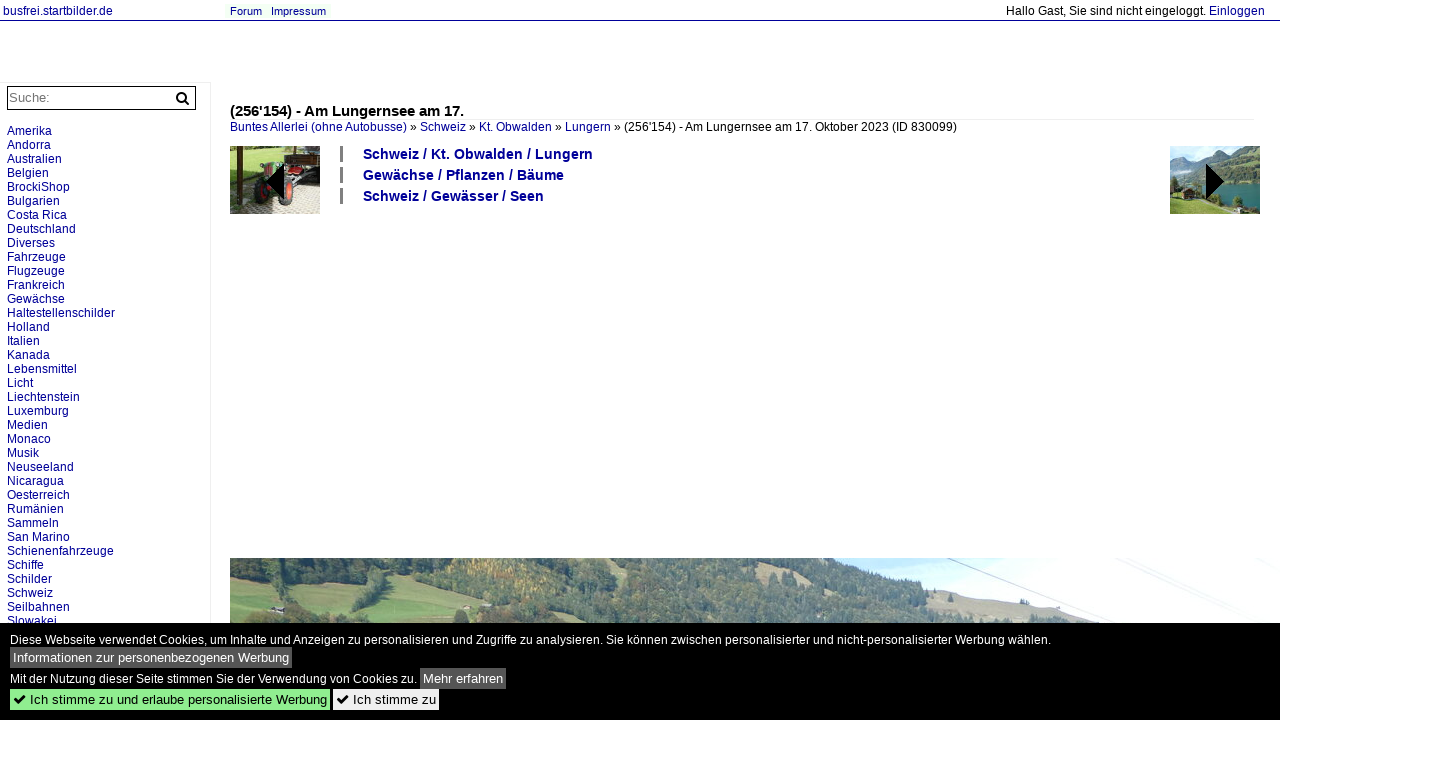

--- FILE ---
content_type: text/html; charset=iso-8859-15
request_url: https://busfrei.startbilder.de/bild/schweiz~gewaesser~seen/830099/256154---am-lungernsee-am-17.html
body_size: 6721
content:
<!DOCTYPE html>
<html>
<head>
<link rel="stylesheet" href="//www.bahnbilder.de/css/temp/9129a76cf485747081ab759381a3f5f7.css" />
<link rel="stylesheet" href="/css/bahnbilder.css" />
<title>(256'154) - Am Lungernsee am 17. Oktober 2023 in Lungern - Busfrei.startbilder.de</title>
<meta http-equiv="Content-Type" content="text/html;charset=ISO-8859-15" />

<style type="text/css">
			a {color:#000099;}
body, .ui-widget-content, #weiterebilderaccordion h3, th, td {color:#000000;}
#kategorietabs .ui-widget-content {color:#333333;}
body, #weiterebilderaccordion h3 {background-color:#FFFFFF;}
.custombackground {background-color:rgba(255,255,255,0.89) !important;}
</style><link rel="canonical" href="/bild/schweiz~gewaesser~seen/830099/256154---am-lungernsee-am-17.html" /><meta property="og:image" content="https://busfrei.startbilder.de//1200/256154-am-lungernsee-am-830099.jpg" /><meta name="description" content="(256'154) - Am Lungernsee am 17. Oktober 2023 in Lungern. Foto, 06.11.2023 1200x900 Pixel, Markus Doyon" />


<script async src="//pagead2.googlesyndication.com/pagead/js/adsbygoogle.js"></script>
<script>(adsbygoogle=window.adsbygoogle||[]).requestNonPersonalizedAds=1;</script>

</head>
<body>
	<a href="/" class="top_text_site">busfrei.startbilder.de</a>
	<div style="border-top:1px solid #000099;font-size:1px;margin-top:20px;"></div>
    
    <div class="topmenu_right" style="top:4px;">    Hallo Gast, Sie sind nicht eingeloggt.  <a href="/?name=Einloggen" style="font-size: 11 px;">Einloggen</a>	</div>

    	<div class="top_menu_texte">
    <a href="/name/forum.html">Forum</a>&nbsp;&nbsp;
        	<a href="/name/Impressum.html" rel="nofollow">Impressum</a>

	</div>
    

<div style="" id="inhalt" >

<!--hauptinhalt_start-->
<script async src="//www.bahnbilder.de/js/jquery-1.12.4.min.js"></script><script async src="//www.bahnbilder.de/js/jquery-ui-1.12.1.custom.min.js"></script><script type="text/javascript">function codewendt_load_async51426927() {        var a = document.createElement('link');a.rel = 'stylesheet';a.href = '//www.bahnbilder.de/js/jquery-ui-1.12.1.custom/jquery-ui.min.css';a.type = 'text/css';        var b = document.getElementsByTagName('link')[0];        b.parentNode.insertBefore(a, b);    }window.addEventListener('load', codewendt_load_async51426927, false);</script><script type="text/javascript">if(typeof bahnbilder_has_jquery != "function") { function bahnbilder_has_jquery() {try{ var test=$("body");return true } catch(e) {return false;}}}</script><h3 class="atitle">(256'154) - Am Lungernsee am 17.</h3>
<div class="breadcrumb"><a href="/" itemprop="url"><span itemprop="title">Buntes Allerlei (ohne Autobusse)</span></a> &raquo; <div itemscope itemtype="http://data-vocabulary.org/Breadcrumb" class="crumb w3-show-inline-block"><a href="/name/bilder/hierarchie1/Schweiz.html" itemprop="url"><span itemprop="title">Schweiz</span></a></div> &raquo; <div itemscope itemtype="http://data-vocabulary.org/Breadcrumb" class="crumb w3-show-inline-block"><a href="/name/bilder/hierarchie1/Schweiz/hierarchie2/Kt-obwalden.html" itemprop="url"><span itemprop="title">Kt. Obwalden</span></a></div> &raquo; <div itemscope itemtype="http://data-vocabulary.org/Breadcrumb" class="crumb w3-show-inline-block"><a href="/name/galerie/kategorie/schweiz~kt-obwalden~lungern-7.html" itemprop="url"><span itemprop="title">Lungern</span></a></div> &raquo; <div itemscope itemtype="http://data-vocabulary.org/Breadcrumb" class="crumb w3-show-inline-block"><span itemprop="title">(256'154) - Am Lungernsee am 17. Oktober 2023 </span></div></div> (ID 830099)

<div class="a1024 a1200">
	<div class="einzelbildookategoriendiv">
		<div class="einzelbildoonext"><a href="/bild/schweiz~gewaesser~seen/830100/256155---am-lungernsee-am-17.html"><div class="thumb thumb_with_text"><div id="einzelbildoonextarrow"></div><img src="/bilder/thumbs/schweiz--gewaesser--seen-830100.jpg" alt="(256'155) - Am Lungernsee am 17." title="(256'155) - Am Lungernsee am 17."  /></div></a></div>
		<div class="einzelbildooprevious"><a href="/bild/Fahrzeuge~Traktoren~Rapid/830098/256152---rapid---ow-1811.html"><div class="thumb thumb_with_text"><div id="einzelbildoopreviousarrow"></div><img src="/bilder/thumbs/fahrzeuge--traktoren--rapid-830098.jpg" alt="(256'152) - Rapid - OW 1811 - am 17." title="(256'152) - Rapid - OW 1811 - am 17."  /></div></a></div>
		<div class="einzelbildootextkat">
			<ul class="additionallinks"><li><a href="/name/galerie/kategorie/schweiz~kt-obwalden~lungern-7.html" title="Schweiz / Kt. Obwalden / Lungern">Schweiz / Kt. Obwalden / Lungern</a></li><li><a href="/name/galerie/kategorie/gewaechse~pflanzen~baume.html" title="Gewächse / Pflanzen / Bäume">Gewächse / Pflanzen / Bäume</a></li><li><a href="/name/galerie/kategorie/schweiz~gewaesser~seen.html" title="Schweiz / Gewässer / Seen">Schweiz / Gewässer / Seen</a></li></ul><ul class="additionallinks"><li></li></ul>			<ul class="additionallinks"><li></li></ul>
		</div>
	</div>
	<br />
</div>

<div class="clearboth werbekasten">
	
<!-- Einzelbild oben Responsive Old Design -->
<ins class="adsbygoogle"
     style="display:block"
     data-ad-client="ca-pub-0849868549783210"
     data-ad-slot="4360167634"
     data-ad-format="auto"></ins>
<script>
(adsbygoogle = window.adsbygoogle || []).push({});
</script></div><br /><br />

<div class="bildcontainer">
				
	<img src="/1200/256154-am-lungernsee-am-830099.jpg" width="1200" height="900" alt="(256'154) - Am Lungernsee am 17. Oktober 2023 in Lungern" title="(256'154) - Am Lungernsee am 17. Oktober 2023 in Lungern" id="hauptbild" />
        	
	<p class="beschreibung">(256'154) - Am Lungernsee am 17. Oktober 2023 in Lungern</p>
	<p><strong><a href="//busfrei.startbilder.de/name/profil/fotograf_id/8079.html">Markus Doyon</a></strong> <a href="//"></a> <span class="grau">06.11.2023, 125 Aufrufe,  0 Kommentare</span></p>
	<p class="grau"></p>
	<p>
<!-- Einzelbild LB unten responsive -->
<ins class="adsbygoogle"
     style="display:block"
     data-ad-client="ca-pub-0849868549783210"
     data-ad-slot="4546013098"
     data-ad-format="link"></ins>
<script>
(adsbygoogle = window.adsbygoogle || []).push({});
</script></p>
</div>


<div class="a1024 thumblinkarray a1200">
	<div class="thumblinkarray w3-padding a728"><div id="startbilder_neu-830097" class="thumblink" style="margin-right:63px;"><a href="/bild/Fahrzeuge~Traktoren~Rapid/830097/256151---rapid---ow-1811.html"><img src="/bilder/thumbs/fahrzeuge--traktoren--rapid-830097.jpg" alt="(256'151) - Rapid - OW 1811 - am 17." title="(256'151) - Rapid - OW 1811 - am 17." width="94" height="70" /></a></div><div id="startbilder_neu-830098" class="thumblink" style="margin-right:63px;"><a href="/bild/Fahrzeuge~Traktoren~Rapid/830098/256152---rapid---ow-1811.html"><img src="/bilder/thumbs/fahrzeuge--traktoren--rapid-830098.jpg" alt="(256'152) - Rapid - OW 1811 - am 17." title="(256'152) - Rapid - OW 1811 - am 17." width="94" height="70" /></a></div><div id="startbilder_neu-830099" class="thumblink thumblink_active" style="margin-right:63px;"><a href="/bild/schweiz~gewaesser~seen/830099/256154---am-lungernsee-am-17.html"><img src="/bilder/thumbs/schweiz--kt-obwalden--lungern-830099.jpg" alt="(256'154) - Am Lungernsee am 17." title="(256'154) - Am Lungernsee am 17." width="94" height="70" /></a></div><div id="startbilder_neu-830100" class="thumblink" style="margin-right:63px;"><a href="/bild/schweiz~gewaesser~seen/830100/256155---am-lungernsee-am-17.html"><img src="/bilder/thumbs/schweiz--gewaesser--seen-830100.jpg" alt="(256'155) - Am Lungernsee am 17." title="(256'155) - Am Lungernsee am 17." width="94" height="70" /></a></div><div id="startbilder_neu-830101" class="thumblink" style="margin-left:1px;"><a href="/bild/schweiz~gewaesser~seen/830101/256157---am-lungernsee-am-17.html"><img src="/bilder/thumbs/schweiz--gewaesser--seen-830101.jpg" alt="(256'157) - Am Lungernsee am 17." title="(256'157) - Am Lungernsee am 17." width="94" height="70" /></a></div></div>    	<div class="clearboth werbekasten"></div>
</div>

<div class="a1024 a1200 clearboth einzelbild_aktionen">
	<div id="einzelbild_likes"><div id="likeliste830099"></div></div>
	<div id="einzelbild_kommentaranzahl_neu"><span class="einzelbild_kommentarzahl">0</span> Kommentare, <a href="/name/kommentare.html">Alle Kommentare</a></div>
	<a class="w3-button w3-khaki" rel="nofollow" onclick="try{$.ajax({url:'/?name=einloggen&template_file=index_leer.html&comment_id=830099&backto=%2Fbild%2Fschweiz%7Egewaesser%7Eseen%2F830099%2F256154---am-lungernsee-am-17.html%23tocomment830099',success: function(data) {$('#commentlogin85267').html(data);}});}catch(e){kklicked=this;if(typeof bahnbilder_load_jquery == 'function') bahnbilder_load_jquery();window.setTimeout('kklicked.click();',300);}return false;" href="/?name=einloggen&comment_id=830099&backto=%2Fbild%2Fschweiz%7Egewaesser%7Eseen%2F830099%2F256154---am-lungernsee-am-17.html%23tocomment830099"><strong>Kommentar verfassen</strong></a><div id="commentlogin85267" style="margin:20px;"></div>	
	<div id="einzelbildkommentare"><!--einzelbildkommentare_anfang--><!--einzelbildkommentare_ende--></div>
	<div class="bildvorschau" id="bild830101">
	<a href="/bild/schweiz~gewaesser~seen/830101/256157---am-lungernsee-am-17.html" ><img src="/bilder/thumbs/schweiz--gewaesser--seen-830101.jpg" width="150" alt="(256'157) - Am Lungernsee am 17. Oktober 2023 in Lungern" title="(256'157) - Am Lungernsee am 17. Oktober 2023 in Lungern" /></a>
	<div class="bildinfo" style="min-height:113px;">
		<div style="min-height:73px;">
			<strong>(256'157) - Am Lungernsee am 17. Oktober 2023 in Lungern</strong> <a class="klein awesome grau" href="/1200/256157-am-lungernsee-am-830101.jpg" target="_blank" title="(256'157) - Am Lungernsee am 17.">&#xf08e;</a>			<br />
			<a href="//busfrei.startbilder.de/name/profil/fotograf_id/8079.html">Markus Doyon</a>		</div>
		<br />
		<div class="bildzusatzinfo">
			<span class="klein"><a href="/name/galerie/kategorie/schweiz~gewaesser~seen.html" title="Seen">Schweiz / Gew&#228;sser / Seen</a>, <a href="/name/galerie/kategorie/gewaechse~pflanzen~baume.html" title="Bäume">Gew&#228;chse / Pflanzen / B&#228;ume</a>, <a href="/name/galerie/kategorie/schweiz~kt-obwalden~lungern-7.html" title="Lungern">Schweiz / Kt. Obwalden / Lungern</a></span>
			<p class="klein">
			<span class="awesome" title="118 Aufrufe">&#xf06e;</span> 118 
			 			<span class="grau">
				1200x900 Px, 06.11.2023							</span>
						</p>
		</div>
	</div>
</div>
<div class="bildvorschau" id="bild830100">
	<a href="/bild/schweiz~gewaesser~seen/830100/256155---am-lungernsee-am-17.html" ><img src="/bilder/thumbs/schweiz--gewaesser--seen-830100.jpg" width="150" alt="(256'155) - Am Lungernsee am 17. Oktober 2023 in Lungern" title="(256'155) - Am Lungernsee am 17. Oktober 2023 in Lungern" /></a>
	<div class="bildinfo" style="min-height:113px;">
		<div style="min-height:73px;">
			<strong>(256'155) - Am Lungernsee am 17. Oktober 2023 in Lungern</strong> <a class="klein awesome grau" href="/1200/256155-am-lungernsee-am-830100.jpg" target="_blank" title="(256'155) - Am Lungernsee am 17.">&#xf08e;</a>			<br />
			<a href="//busfrei.startbilder.de/name/profil/fotograf_id/8079.html">Markus Doyon</a>		</div>
		<br />
		<div class="bildzusatzinfo">
			<span class="klein"><a href="/name/galerie/kategorie/schweiz~gewaesser~seen.html" title="Seen">Schweiz / Gew&#228;sser / Seen</a>, <a href="/name/galerie/kategorie/schweiz~kt-obwalden~lungern-7.html" title="Lungern">Schweiz / Kt. Obwalden / Lungern</a></span>
			<p class="klein">
			<span class="awesome" title="109 Aufrufe">&#xf06e;</span> 109 
			 			<span class="grau">
				1200x900 Px, 06.11.2023							</span>
						</p>
		</div>
	</div>
</div>
<div class="bildvorschau" id="bild830098">
	<a href="/bild/Fahrzeuge~Traktoren~Rapid/830098/256152---rapid---ow-1811.html" ><img src="/bilder/thumbs/fahrzeuge--traktoren--rapid-830098.jpg" width="150" alt="(256'152) - Rapid - OW 1811 - am 17. Oktober 2023 in Lungern" title="(256'152) - Rapid - OW 1811 - am 17. Oktober 2023 in Lungern" /></a>
	<div class="bildinfo" style="min-height:113px;">
		<div style="min-height:73px;">
			<strong>(256'152) - Rapid - OW 1811 - am 17. Oktober 2023 in Lungern</strong> <a class="klein awesome grau" href="/1200/256152-rapid-ow-830098.jpg" target="_blank" title="(256'152) - Rapid - OW 1811 - am 17.">&#xf08e;</a>			<br />
			<a href="//busfrei.startbilder.de/name/profil/fotograf_id/8079.html">Markus Doyon</a>		</div>
		<br />
		<div class="bildzusatzinfo">
			<span class="klein"><a href="/name/galerie/kategorie/Fahrzeuge~Traktoren~Rapid.html" title="Rapid">Fahrzeuge / Traktoren / Rapid</a>, <a href="/name/galerie/kategorie/schweiz~kt-obwalden~lungern-7.html" title="Lungern">Schweiz / Kt. Obwalden / Lungern</a></span>
			<p class="klein">
			<span class="awesome" title="114 Aufrufe">&#xf06e;</span> 114 
			 			<span class="grau">
				1200x900 Px, 06.11.2023							</span>
						</p>
		</div>
	</div>
</div>
<div class="bildvorschau" id="bild830097">
	<a href="/bild/Fahrzeuge~Traktoren~Rapid/830097/256151---rapid---ow-1811.html" ><img src="/bilder/thumbs/fahrzeuge--traktoren--rapid-830097.jpg" width="150" alt="(256'151) - Rapid - OW 1811 - am 17. Oktober 2023 in Lungern" title="(256'151) - Rapid - OW 1811 - am 17. Oktober 2023 in Lungern" /></a>
	<div class="bildinfo" style="min-height:113px;">
		<div style="min-height:73px;">
			<strong>(256'151) - Rapid - OW 1811 - am 17. Oktober 2023 in Lungern</strong> <a class="klein awesome grau" href="/1200/256151-rapid-ow-830097.jpg" target="_blank" title="(256'151) - Rapid - OW 1811 - am 17.">&#xf08e;</a>			<br />
			<a href="//busfrei.startbilder.de/name/profil/fotograf_id/8079.html">Markus Doyon</a>		</div>
		<br />
		<div class="bildzusatzinfo">
			<span class="klein"><a href="/name/galerie/kategorie/Fahrzeuge~Traktoren~Rapid.html" title="Rapid">Fahrzeuge / Traktoren / Rapid</a>, <a href="/name/galerie/kategorie/schweiz~kt-obwalden~lungern-7.html" title="Lungern">Schweiz / Kt. Obwalden / Lungern</a></span>
			<p class="klein">
			<span class="awesome" title="104 Aufrufe">&#xf06e;</span> 104 
			 			<span class="grau">
				1200x900 Px, 06.11.2023							</span>
						</p>
		</div>
	</div>
</div>

	<div id="weiterebilderaccordion">
		<h3><a href="/name/galerie/kategorie/schweiz~kt-obwalden~lungern-7.html">Weitere Bilder aus "Schweiz / Kt. Obwalden / Lungern"</a></h3><div class="thumblinkarray w3-padding a1200"><div id="startbilder_neu-830098" class="thumblink" style="margin-right:417px;"><a href="/bild/Fahrzeuge~Traktoren~Rapid/830098/256152---rapid---ow-1811.html"><img src="/bilder/thumbs/fahrzeuge--traktoren--rapid-830098.jpg" alt="(256'152) - Rapid - OW 1811 - am 17." title="(256'152) - Rapid - OW 1811 - am 17." width="120" height="90" /></a></div><div id="startbilder_neu-830097" class="thumblink" style="margin-right:417px;"><a href="/bild/Fahrzeuge~Traktoren~Rapid/830097/256151---rapid---ow-1811.html"><img src="/bilder/thumbs/fahrzeuge--traktoren--rapid-830097.jpg" alt="(256'151) - Rapid - OW 1811 - am 17." title="(256'151) - Rapid - OW 1811 - am 17." width="120" height="90" /></a></div><div id="startbilder_neu-830096" class="thumblink" style="margin-left:1px;"><a href="/bild/schweiz~gebaeude~kirchen/830096/256150---die-dorfkapelle-am-17.html"><img src="/bilder/thumbs/schweiz--gebaeude--kirchen-830096.jpg" alt="(256'150) - Die Dorfkapelle am 17." title="(256'150) - Die Dorfkapelle am 17." width="120" height="90" /></a></div></div><h3><a href="/name/galerie/kategorie/gewaechse~pflanzen~baume.html">Weitere Bilder aus "Gewächse / Pflanzen / Bäume"</a></h3><div class="thumblinkarray w3-padding a1200"><div id="startbilder_neu-830098" class="thumblink" style="margin-right:14px;"><a href="/bild/Fahrzeuge~Traktoren~Rapid/830098/256152---rapid---ow-1811.html"><img src="/bilder/thumbs/fahrzeuge--traktoren--rapid-830098.jpg" alt="(256'152) - Rapid - OW 1811 - am 17." title="(256'152) - Rapid - OW 1811 - am 17." width="120" height="90" /></a></div><div id="startbilder_neu-830097" class="thumblink" style="margin-right:14px;"><a href="/bild/Fahrzeuge~Traktoren~Rapid/830097/256151---rapid---ow-1811.html"><img src="/bilder/thumbs/fahrzeuge--traktoren--rapid-830097.jpg" alt="(256'151) - Rapid - OW 1811 - am 17." title="(256'151) - Rapid - OW 1811 - am 17." width="120" height="90" /></a></div><div id="startbilder_neu-830096" class="thumblink" style="margin-right:14px;"><a href="/bild/schweiz~gebaeude~kirchen/830096/256150---die-dorfkapelle-am-17.html"><img src="/bilder/thumbs/schweiz--gebaeude--kirchen-830096.jpg" alt="(256'150) - Die Dorfkapelle am 17." title="(256'150) - Die Dorfkapelle am 17." width="120" height="90" /></a></div><div id="startbilder_neu-829317" class="thumblink" style="margin-right:14px;"><a href="/bild/gewaechse~pflanzen~baume/829317/255795---blick-auf-den-titlis.html"><img src="/bilder/thumbs/gewaechse--pflanzen--baeume-829317.jpg" alt="(255'795) - Blick auf den Titlis am 1." title="(255'795) - Blick auf den Titlis am 1." width="120" height="90" /></a></div><div id="startbilder_neu-829212" class="thumblink" style="margin-right:14px;"><a href="/bild/Schweiz~Berge~Kt.+Bern/829212/255767---das-wetterhorn-am-1.html"><img src="/bilder/thumbs/schweiz--berge--kt-bern-829212.jpg" alt="(255'767) - Das Wetterhorn am 1." title="(255'767) - Das Wetterhorn am 1." width="120" height="90" /></a></div><div id="startbilder_neu-829211" class="thumblink" style="margin-right:14px;"><a href="/bild/Schweiz~Berge~Kt.+Bern/829211/255766---das-wetterhorn-am-1.html"><img src="/bilder/thumbs/schweiz--berge--kt-bern-829211.jpg" alt="(255'766) - Das Wetterhorn am 1." title="(255'766) - Das Wetterhorn am 1." width="120" height="90" /></a></div><div id="startbilder_neu-826486" class="thumblink" style="margin-right:14px;"><a href="/bild/gewaechse~pflanzen~baume/826486/254656---torbogen-und-baeume-am.html"><img src="/bilder/thumbs/gewaechse--pflanzen--baeume-826486.jpg" alt="(254'656) - Torbogen und Bäume am 2." title="(254'656) - Torbogen und Bäume am 2." width="120" height="90" /></a></div><div id="startbilder_neu-826485" class="thumblink" style="margin-right:14px;"><a href="/bild/gewaechse~pflanzen~baume/826485/254655---torbogen-und-baeume-am.html"><img src="/bilder/thumbs/gewaechse--pflanzen--baeume-826485.jpg" alt="(254'655) - Torbogen und Bäume am 2." title="(254'655) - Torbogen und Bäume am 2." width="120" height="90" /></a></div><div id="startbilder_neu-826484" class="thumblink" style="margin-left:3px;"><a href="/bild/gewaechse~pflanzen~baume/826484/254654---torbogen-und-baeume-am.html"><img src="/bilder/thumbs/gewaechse--pflanzen--baeume-826484.jpg" alt="(254'654) - Torbogen und Bäume am 2." title="(254'654) - Torbogen und Bäume am 2." width="120" height="90" /></a></div><div id="startbilder_neu-820603" class="thumblink" style="margin-right:14px;"><a href="/bild/gewaechse~pflanzen~baume/820603/252660---alter-ahorn-am-14.html"><img src="/bilder/thumbs/gewaechse--pflanzen--baeume-820603.jpg" alt="(252'660) - Alter Ahorn am 14." title="(252'660) - Alter Ahorn am 14." width="120" height="90" /></a></div><div id="startbilder_neu-820602" class="thumblink" style="margin-right:14px;"><a href="/bild/gewaechse~pflanzen~baume/820602/252659---alter-ahorn-am-14.html"><img src="/bilder/thumbs/gewaechse--pflanzen--baeume-820602.jpg" alt="(252'659) - Alter Ahorn am 14." title="(252'659) - Alter Ahorn am 14." width="120" height="90" /></a></div><div id="startbilder_neu-820510" class="thumblink" style="margin-right:14px;"><a href="/bild/gewaechse~pflanzen~blumen/820510/252601---baum-mit-blumenbandeli-am.html"><img src="/bilder/thumbs/gewaechse--pflanzen--blumen-820510.jpg" alt="(252'601) - Baum mit Blumenbandeli am 11." title="(252'601) - Baum mit Blumenbandeli am 11." width="120" height="90" /></a></div><div id="startbilder_neu-818202" class="thumblink" style="margin-right:14px;"><a href="/bild/schweiz~gewaesser~flusse/818202/251135---bach--und-waldlandschaft-am.html"><img src="/bilder/thumbs/schweiz--gewaesser--fluessebaeche-818202.jpg" alt="(251'135) - Bach- und Waldlandschaft am 6." title="(251'135) - Bach- und Waldlandschaft am 6." width="120" height="90" /></a></div><div id="startbilder_neu-818201" class="thumblink" style="margin-right:14px;"><a href="/bild/schweiz~gewaesser~flusse/818201/251134---bach--und-waldlandschaft-am.html"><img src="/bilder/thumbs/schweiz--gewaesser--fluessebaeche-818201.jpg" alt="(251'134) - Bach- und Waldlandschaft am 6." title="(251'134) - Bach- und Waldlandschaft am 6." width="120" height="90" /></a></div><div id="startbilder_neu-818200" class="thumblink" style="margin-right:14px;"><a href="/bild/schweiz~gewaesser~flusse/818200/251133---bach--und-waldlandschaft-am.html"><img src="/bilder/thumbs/schweiz--gewaesser--fluessebaeche-818200.jpg" alt="(251'133) - Bach- und Waldlandschaft am 6." title="(251'133) - Bach- und Waldlandschaft am 6." width="120" height="90" /></a></div><div id="startbilder_neu-818199" class="thumblink" style="margin-right:14px;"><a href="/bild/schweiz~gewaesser~flusse/818199/251132---bach--und-waldlandschaft-am.html"><img src="/bilder/thumbs/schweiz--gewaesser--fluessebaeche-818199.jpg" alt="(251'132) - Bach- und Waldlandschaft am 6." title="(251'132) - Bach- und Waldlandschaft am 6." width="120" height="90" /></a></div><div id="startbilder_neu-818198" class="thumblink" style="margin-right:14px;"><a href="/bild/schweiz~gewaesser~flusse/818198/251131---bach--und-waldlandschaft-am.html"><img src="/bilder/thumbs/schweiz--gewaesser--fluessebaeche-818198.jpg" alt="(251'131) - Bach- und Waldlandschaft am 6." title="(251'131) - Bach- und Waldlandschaft am 6." width="120" height="90" /></a></div><div id="startbilder_neu-814793" class="thumblink" style="margin-left:3px;"><a href="/bild/Schweiz~Handwerksobjekte~Brunnen/814793/250106---baum-und-brunnen-am.html"><img src="/bilder/thumbs/schweiz--handwerksobjekte--brunnen-814793.jpg" alt="(250'106) - Baum und Brunnen am 16." title="(250'106) - Baum und Brunnen am 16." width="120" height="90" /></a></div></div><h3><a href="/name/galerie/kategorie/schweiz~gewaesser~seen.html">Weitere Bilder aus "Schweiz / Gewässer / Seen"</a></h3><div class="thumblinkarray w3-padding a1200"><div id="startbilder_neu-830098" class="thumblink" style="margin-right:14px;"><a href="/bild/Fahrzeuge~Traktoren~Rapid/830098/256152---rapid---ow-1811.html"><img src="/bilder/thumbs/fahrzeuge--traktoren--rapid-830098.jpg" alt="(256'152) - Rapid - OW 1811 - am 17." title="(256'152) - Rapid - OW 1811 - am 17." width="120" height="90" /></a></div><div id="startbilder_neu-830097" class="thumblink" style="margin-right:14px;"><a href="/bild/Fahrzeuge~Traktoren~Rapid/830097/256151---rapid---ow-1811.html"><img src="/bilder/thumbs/fahrzeuge--traktoren--rapid-830097.jpg" alt="(256'151) - Rapid - OW 1811 - am 17." title="(256'151) - Rapid - OW 1811 - am 17." width="120" height="90" /></a></div><div id="startbilder_neu-830096" class="thumblink" style="margin-right:14px;"><a href="/bild/schweiz~gebaeude~kirchen/830096/256150---die-dorfkapelle-am-17.html"><img src="/bilder/thumbs/schweiz--gebaeude--kirchen-830096.jpg" alt="(256'150) - Die Dorfkapelle am 17." title="(256'150) - Die Dorfkapelle am 17." width="120" height="90" /></a></div><div id="startbilder_neu-829798" class="thumblink" style="margin-right:14px;"><a href="/bild/schweiz~gewaesser~seen/829798/256042---der-lac-de-moiry.html"><img src="/bilder/thumbs/schweiz--gewaesser--seen-829798.jpg" alt="(256'042) - Der Lac de Moiry am 8." title="(256'042) - Der Lac de Moiry am 8." width="120" height="90" /></a></div><div id="startbilder_neu-829797" class="thumblink" style="margin-right:14px;"><a href="/bild/schweiz~gewaesser~seen/829797/256041---der-lac-de-moiry.html"><img src="/bilder/thumbs/schweiz--gewaesser--seen-829797.jpg" alt="(256'041) - Der Lac de Moiry am 8." title="(256'041) - Der Lac de Moiry am 8." width="120" height="90" /></a></div><div id="startbilder_neu-829796" class="thumblink" style="margin-right:14px;"><a href="/bild/schweiz~gewaesser~seen/829796/256031---der-lac-de-moiry.html"><img src="/bilder/thumbs/schweiz--gewaesser--seen-829796.jpg" alt="(256'031) - Der Lac de Moiry am 8." title="(256'031) - Der Lac de Moiry am 8." width="120" height="90" /></a></div><div id="startbilder_neu-829795" class="thumblink" style="margin-right:14px;"><a href="/bild/schweiz~gewaesser~seen/829795/256030---der-lac-de-moiry.html"><img src="/bilder/thumbs/schweiz--gewaesser--seen-829795.jpg" alt="(256'030) - Der Lac de Moiry am 8." title="(256'030) - Der Lac de Moiry am 8." width="120" height="90" /></a></div><div id="startbilder_neu-829317" class="thumblink" style="margin-right:14px;"><a href="/bild/gewaechse~pflanzen~baume/829317/255795---blick-auf-den-titlis.html"><img src="/bilder/thumbs/gewaechse--pflanzen--baeume-829317.jpg" alt="(255'795) - Blick auf den Titlis am 1." title="(255'795) - Blick auf den Titlis am 1." width="120" height="90" /></a></div><div id="startbilder_neu-829316" class="thumblink" style="margin-left:3px;"><a href="/bild/schweiz~gewaesser~seen/829316/255789---der-engstlensee-am-1.html"><img src="/bilder/thumbs/schweiz--gewaesser--seen-829316.jpg" alt="(255'789) - Der Engstlensee am 1." title="(255'789) - Der Engstlensee am 1." width="120" height="90" /></a></div><div id="startbilder_neu-829315" class="thumblink" style="margin-right:14px;"><a href="/bild/schweiz~gewaesser~seen/829315/255788---der-engstlensee-am-1.html"><img src="/bilder/thumbs/schweiz--gewaesser--seen-829315.jpg" alt="(255'788) - Der Engstlensee am 1." title="(255'788) - Der Engstlensee am 1." width="120" height="90" /></a></div><div id="startbilder_neu-829314" class="thumblink" style="margin-right:14px;"><a href="/bild/schweiz~gewaesser~seen/829314/255787---der-engstlensee-am-1.html"><img src="/bilder/thumbs/schweiz--gewaesser--seen-829314.jpg" alt="(255'787) - Der Engstlensee am 1." title="(255'787) - Der Engstlensee am 1." width="120" height="90" /></a></div><div id="startbilder_neu-829313" class="thumblink" style="margin-right:14px;"><a href="/bild/schweiz~gewaesser~seen/829313/255786---der-engstlensee-am-1.html"><img src="/bilder/thumbs/schweiz--gewaesser--seen-829313.jpg" alt="(255'786) - Der Engstlensee am 1." title="(255'786) - Der Engstlensee am 1." width="120" height="90" /></a></div><div id="startbilder_neu-829215" class="thumblink" style="margin-right:14px;"><a href="/bild/schweiz~gewaesser~seen/829215/255785---der-engstlensee-am-1.html"><img src="/bilder/thumbs/schweiz--gewaesser--seen-829215.jpg" alt="(255'785) - Der Engstlensee am 1." title="(255'785) - Der Engstlensee am 1." width="120" height="90" /></a></div><div id="startbilder_neu-829212" class="thumblink" style="margin-right:14px;"><a href="/bild/Schweiz~Berge~Kt.+Bern/829212/255767---das-wetterhorn-am-1.html"><img src="/bilder/thumbs/schweiz--berge--kt-bern-829212.jpg" alt="(255'767) - Das Wetterhorn am 1." title="(255'767) - Das Wetterhorn am 1." width="120" height="90" /></a></div><div id="startbilder_neu-829211" class="thumblink" style="margin-right:14px;"><a href="/bild/Schweiz~Berge~Kt.+Bern/829211/255766---das-wetterhorn-am-1.html"><img src="/bilder/thumbs/schweiz--berge--kt-bern-829211.jpg" alt="(255'766) - Das Wetterhorn am 1." title="(255'766) - Das Wetterhorn am 1." width="120" height="90" /></a></div><div id="startbilder_neu-827764" class="thumblink" style="margin-right:14px;"><a href="/bild/schweiz~gewaesser~seen/827764/254821---der-thunersee-am-5.html"><img src="/bilder/thumbs/schweiz--gewaesser--seen-827764.jpg" alt="(254'821) - Der Thunersee am 5." title="(254'821) - Der Thunersee am 5." width="120" height="90" /></a></div><div id="startbilder_neu-827763" class="thumblink" style="margin-right:14px;"><a href="/bild/schweiz~gewaesser~seen/827763/254820---der-thunersee-am-5.html"><img src="/bilder/thumbs/schweiz--gewaesser--seen-827763.jpg" alt="(254'820) - Der Thunersee am 5." title="(254'820) - Der Thunersee am 5." width="120" height="90" /></a></div><div id="startbilder_neu-827762" class="thumblink" style="margin-left:3px;"><a href="/bild/schweiz~gewaesser~seen/827762/254819---der-thunersee-am-5.html"><img src="/bilder/thumbs/schweiz--gewaesser--seen-827762.jpg" alt="(254'819) - Der Thunersee am 5." title="(254'819) - Der Thunersee am 5." width="120" height="90" /></a></div></div>					</div>
</div>

<div class="einzelbildootextkat">
	<ul class="additionallinks"><li></li></ul>	</div>

<script>
function bild830099onload() {
	$( "#weiterebilderaccordion" ).accordion({
		collapsible: true,
		heightStyle: "content",
		active: $( "#weiterebilderaccordion h3" ).length-1
	});
	$( "#weiterebilderaccordion h3 a" ).css("color","#000099");
	$( "#weiterebilderaccordion h3 a").prepend('<div style="float:right;" onclick="document.location.href=$(this).parent().attr(\'href\');">zur Galerie</div>');
};

window.addEventListener("load", bild830099onload, false);

</script>

<div class="werbekasten">
<!-- Einzelbild unten 1024 -->
<ins class="adsbygoogle"
     style="display:inline-block;width:1024px;height:280px"
     data-ad-client="ca-pub-0849868549783210"
     data-ad-slot="8747935497"></ins>
<script>
(adsbygoogle = window.adsbygoogle || []).push({});
</script></div>


<!--hauptinhalt_ende--></div>
<div id="inhalt_navi" data-ad-format="none"><form action="/"><input type="hidden" name="name" value="galerie">
    	<input type="hidden" name="kategorie" value="suchen">
    	<nobr><input type="text" name="suchbegriff" placeholder="Suche:" class="suchinput" value="" /><input type="submit" class="suchsubmit awesome" value="&#xf002;" title="Suche"></nobr><br>
</form>
 <br /><!-- google_ad_section_start(weight=ignore) --><div class="navi"><div class="navi_line"><a href="/name/bilder/hierarchie1/Amerika.html">Amerika</a></div><div class="navi_line"><a href="/name/bilder/hierarchie1/Andorra.html">Andorra</a></div><div class="navi_line"><a href="/name/bilder/hierarchie1/Australien.html">Australien</a></div><div class="navi_line"><a href="/name/bilder/hierarchie1/Belgien.html">Belgien</a></div><div class="navi_line"><a href="/name/bilder/hierarchie1/Brockishop.html">BrockiShop</a></div><div class="navi_line"><a href="/name/bilder/hierarchie1/Bulgarien.html">Bulgarien</a></div><div class="navi_line"><a href="/name/bilder/hierarchie1/Costa-rica.html">Costa Rica</a></div><div class="navi_line"><a href="/name/bilder/hierarchie1/Deutschland.html">Deutschland</a></div><div class="navi_line"><a href="/name/bilder/hierarchie1/Diverses.html">Diverses</a></div><div class="navi_line"><a href="/name/bilder/hierarchie1/Fahrzeuge.html">Fahrzeuge</a></div><div class="navi_line"><a href="/name/bilder/hierarchie1/Flugzeuge.html">Flugzeuge</a></div><div class="navi_line"><a href="/name/bilder/hierarchie1/Frankreich.html">Frankreich</a></div><div class="navi_line"><a href="/name/bilder/hierarchie1/Gewaechse.html">Gewächse</a></div><div class="navi_line"><a href="/name/bilder/hierarchie1/Haltestellenschilder.html">Haltestellenschilder</a></div><div class="navi_line"><a href="/name/bilder/hierarchie1/Holland.html">Holland</a></div><div class="navi_line"><a href="/name/bilder/hierarchie1/Italien.html">Italien</a></div><div class="navi_line"><a href="/name/bilder/hierarchie1/Kanada.html">Kanada</a></div><div class="navi_line"><a href="/name/bilder/hierarchie1/Lebensmittel.html">Lebensmittel</a></div><div class="navi_line"><a href="/name/bilder/hierarchie1/Licht.html">Licht</a></div><div class="navi_line"><a href="/name/bilder/hierarchie1/Liechtenstein.html">Liechtenstein</a></div><div class="navi_line"><a href="/name/bilder/hierarchie1/Luxemburg.html">Luxemburg</a></div><div class="navi_line"><a href="/name/bilder/hierarchie1/Medien.html">Medien</a></div><div class="navi_line"><a href="/name/bilder/hierarchie1/Monaco.html">Monaco</a></div><div class="navi_line"><a href="/name/bilder/hierarchie1/Musik.html">Musik</a></div><div class="navi_line"><a href="/name/bilder/hierarchie1/Neuseeland.html">Neuseeland</a></div><div class="navi_line"><a href="/name/bilder/hierarchie1/Nicaragua.html">Nicaragua</a></div><div class="navi_line"><a href="/name/bilder/hierarchie1/Oesterreich.html">Oesterreich</a></div><div class="navi_line"><a href="/name/bilder/hierarchie1/Rumaenien.html">Rumänien</a></div><div class="navi_line"><a href="/name/bilder/hierarchie1/Sammeln.html">Sammeln</a></div><div class="navi_line"><a href="/name/bilder/hierarchie1/San-marino.html">San Marino</a></div><div class="navi_line"><a href="/name/bilder/hierarchie1/Schienenfahrzeuge.html">Schienenfahrzeuge</a></div><div class="navi_line"><a href="/name/bilder/hierarchie1/Schiffe.html">Schiffe</a></div><div class="navi_line"><a href="/name/bilder/hierarchie1/Schilder.html">Schilder</a></div><div class="navi_line"><a href="/name/bilder/hierarchie1/Schweiz.html">Schweiz</a></div><div class="navi_line"><a href="/name/bilder/hierarchie1/Seilbahnen.html">Seilbahnen</a></div><div class="navi_line"><a href="/name/bilder/hierarchie1/Slowakei.html">Slowakei</a></div><div class="navi_line"><a href="/name/bilder/hierarchie1/Spanien.html">Spanien</a></div><div class="navi_line"><a href="/name/bilder/hierarchie1/Technik.html">Technik</a></div><div class="navi_line"><a href="/name/bilder/hierarchie1/Textilien.html">Textilien</a></div><div class="navi_line"><a href="/name/bilder/hierarchie1/Tiere.html">Tiere</a></div><div class="navi_line"><a href="/name/bilder/hierarchie1/Tschechien.html">Tschechien</a></div><div class="navi_line"><a href="/name/bilder/hierarchie1/Ungarn.html">Ungarn</a></div><div class="navi_line"><a href="/name/bilder/hierarchie1/Werbung.html">Werbung</a></div><div></div></div><br /><div class="navi_line"><a href="/name/galerie/kategorie/Neueste.html">Neuzugänge</a></div><!-- google_ad_section_end --><div class="navi_line"><a href="/name/zeitachse.html">Zeitachse</a></div><div class="navi_line navi_line_break"><a href="/name/datenschutz.html" rel="nofollow" class="klein">Datenschutzerklärung</a></div><br /><br /><div id="toplistcounter">
<!--Counter by Toplist100-->
<a href="//www.toplist100.org/statistik.php?counter_id=53706" target="_blank"><img id="toplistcounter53706" src="//www.toplist100.org/counter.php?counter_id=53706&md=2b7cb9be612c5153242f02dca31e8e5e" border="0" alt="Statistik" title="Statistik" /></a>
<script language="JavaScript">
function URLEncode(r){for(var e="0123456789ABCDEFGHIJKLMNOPQRSTUVWXYZabcdefghijklmnopqrstuvwxyz-_.!~*'()",a="0123456789ABCDEF",t="",c=0;c<r.length;c++){var n=r.charAt(c);if(" "==n)t+="+";else if(-1!=e.indexOf(n))t+=n;else{var f=n.charCodeAt(0);255<f?t+="+":(t+="%",t+=a.charAt(f>>4&15),t+=a.charAt(15&f))}}return t}
toplisturl=document.getElementById('toplistcounter53706')
toplisturl.src=toplisturl.src+'&referrer='+URLEncode(document.referrer)+'&url='+URLEncode(document.location.href);

</script>
<!--Counter Ende-->
    <!--Counter by Toplist100-->
<a href="//www.toplist100.org/statistik.php?counter_id=7" target="_blank"><img id="toplistcounter7" src="//www.toplist100.org/counter.php?counter_id=7&md=603ccb7af4629b8bd797ee4345f74a9e" border="0" alt="Statistik" title="Statistik" /></a>
<script language="JavaScript">
toplisturl=document.getElementById('toplistcounter7')
toplisturl.src=toplisturl.src+'&referrer='+URLEncode(document.referrer)+'&url='+URLEncode(document.location.href);
</script>
<!--Counter Ende-->
    </div>
    
<!-- LBU -->
<ins class="adsbygoogle"
     style="display:inline-block;width:200px;height:90px"
     data-ad-client="ca-pub-0849868549783210"
     data-ad-slot="8346455091"></ins>
<script>
(adsbygoogle = window.adsbygoogle || []).push({});
</script></div>

<div style="height:100px;">&nbsp;</div>
<div id="cookieaccepter" style="position:fixed;bottom:0px;background-color:black;color:white;width:100%;">
	<div style="margin:10px;">
		Diese Webseite verwendet Cookies, um Inhalte und Anzeigen zu personalisieren und Zugriffe zu analysieren.
		Sie können zwischen personalisierter und nicht-personalisierter Werbung wählen. <button onclick="document.location.href='/name/personalisierte_werbung.html';" style="cursor:pointer;background-color:#555555 !important;border:0;padding:3px;color:#ffffff;">Informationen zur personenbezogenen Werbung</button><br />
		Mit der Nutzung dieser Seite stimmen Sie der Verwendung von Cookies zu. 
		<button onclick="document.location.href='/name/datenschutz.html';" style="cursor:pointer;background-color:#555555 !important;border:0;padding:3px;color:#ffffff;">Mehr erfahren</button>
		<br>
		
		<button onclick="var now = new Date();var time = now.getTime();var expireTime = time + 1000*86400*365;now.setTime(expireTime);document.cookie='cookieconsent_status='+'allow; expires='+now.toGMTString()+'; path=/';document.cookie='cookiesaccepted='+Math.floor(Date.now() / 1000)+'; expires='+now.toGMTString()+'; path=/';document.getElementById('cookieaccepter').style.display='none';" style="display:inline;cursor:pointer;background-color:#90EE90 !important;border:0;padding:3px;"><span class="awesome">&#xf00c;</span> Ich stimme zu und erlaube personalisierte Werbung</button>
		<button onclick="var now = new Date();var time = now.getTime();var expireTime = time + 1000*86400*365;now.setTime(expireTime);document.cookie='cookiesaccepted='+Math.floor(Date.now() / 1000)+'; expires='+now.toGMTString()+'; path=/';document.getElementById('cookieaccepter').style.display='none';" style="display:inline;cursor:pointer;border:0;padding:3px;"><span class="awesome">&#xf00c;</span> Ich stimme zu</button>
	</div>
</div>

<script>
      var xhttp = new XMLHttpRequest();
      xhttp.open("GET", "/ajax.php?service=screenwidth&width="+screen.width, true);
      xhttp.send();</script></body>
</html>


--- FILE ---
content_type: text/html; charset=utf-8
request_url: https://www.google.com/recaptcha/api2/aframe
body_size: 264
content:
<!DOCTYPE HTML><html><head><meta http-equiv="content-type" content="text/html; charset=UTF-8"></head><body><script nonce="n4vcqo-0EjLQCAAltHsdPg">/** Anti-fraud and anti-abuse applications only. See google.com/recaptcha */ try{var clients={'sodar':'https://pagead2.googlesyndication.com/pagead/sodar?'};window.addEventListener("message",function(a){try{if(a.source===window.parent){var b=JSON.parse(a.data);var c=clients[b['id']];if(c){var d=document.createElement('img');d.src=c+b['params']+'&rc='+(localStorage.getItem("rc::a")?sessionStorage.getItem("rc::b"):"");window.document.body.appendChild(d);sessionStorage.setItem("rc::e",parseInt(sessionStorage.getItem("rc::e")||0)+1);localStorage.setItem("rc::h",'1768848948448');}}}catch(b){}});window.parent.postMessage("_grecaptcha_ready", "*");}catch(b){}</script></body></html>